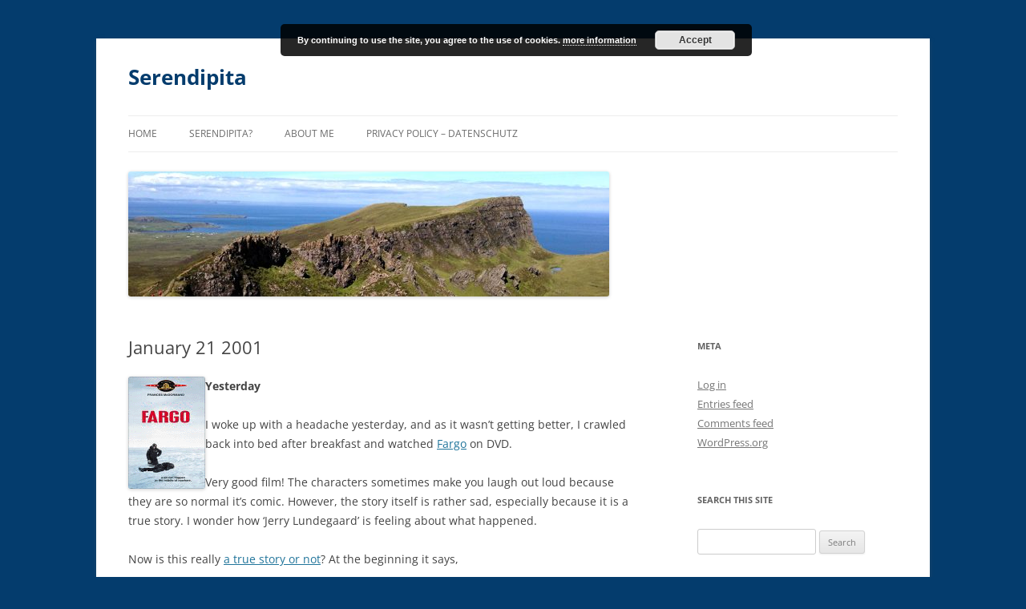

--- FILE ---
content_type: text/html; charset=UTF-8
request_url: https://serendipita.org/2001/01/21/january-21-2001/
body_size: 13059
content:
<!DOCTYPE html><html lang="en-US"><head><meta charset="UTF-8" /><meta name="viewport" content="width=device-width, initial-scale=1.0" /><title>January 21 2001 | Serendipita</title><link rel="profile" href="https://gmpg.org/xfn/11" /><link rel="pingback" href="https://serendipita.org/xmlrpc.php"><meta name='robots' content='max-image-preview:large' /><link rel="alternate" type="application/rss+xml" title="Serendipita &raquo; Feed" href="https://serendipita.org/feed/" /><link rel="alternate" type="application/rss+xml" title="Serendipita &raquo; Comments Feed" href="https://serendipita.org/comments/feed/" /><link rel="alternate" type="application/rss+xml" title="Serendipita &raquo; January 21 2001 Comments Feed" href="https://serendipita.org/2001/01/21/january-21-2001/feed/" /><link rel="alternate" title="oEmbed (JSON)" type="application/json+oembed" href="https://serendipita.org/wp-json/oembed/1.0/embed?url=https%3A%2F%2Fserendipita.org%2F2001%2F01%2F21%2Fjanuary-21-2001%2F" /><link rel="alternate" title="oEmbed (XML)" type="text/xml+oembed" href="https://serendipita.org/wp-json/oembed/1.0/embed?url=https%3A%2F%2Fserendipita.org%2F2001%2F01%2F21%2Fjanuary-21-2001%2F&#038;format=xml" /><style id='wp-img-auto-sizes-contain-inline-css' type='text/css'>img:is([sizes=auto i],[sizes^="auto," i]){contain-intrinsic-size:3000px 1500px}
/*# sourceURL=wp-img-auto-sizes-contain-inline-css */</style><style id='wp-block-library-inline-css' type='text/css'>:root{--wp-block-synced-color:#7a00df;--wp-block-synced-color--rgb:122,0,223;--wp-bound-block-color:var(--wp-block-synced-color);--wp-editor-canvas-background:#ddd;--wp-admin-theme-color:#007cba;--wp-admin-theme-color--rgb:0,124,186;--wp-admin-theme-color-darker-10:#006ba1;--wp-admin-theme-color-darker-10--rgb:0,107,160.5;--wp-admin-theme-color-darker-20:#005a87;--wp-admin-theme-color-darker-20--rgb:0,90,135;--wp-admin-border-width-focus:2px}@media (min-resolution:192dpi){:root{--wp-admin-border-width-focus:1.5px}}.wp-element-button{cursor:pointer}:root .has-very-light-gray-background-color{background-color:#eee}:root .has-very-dark-gray-background-color{background-color:#313131}:root .has-very-light-gray-color{color:#eee}:root .has-very-dark-gray-color{color:#313131}:root .has-vivid-green-cyan-to-vivid-cyan-blue-gradient-background{background:linear-gradient(135deg,#00d084,#0693e3)}:root .has-purple-crush-gradient-background{background:linear-gradient(135deg,#34e2e4,#4721fb 50%,#ab1dfe)}:root .has-hazy-dawn-gradient-background{background:linear-gradient(135deg,#faaca8,#dad0ec)}:root .has-subdued-olive-gradient-background{background:linear-gradient(135deg,#fafae1,#67a671)}:root .has-atomic-cream-gradient-background{background:linear-gradient(135deg,#fdd79a,#004a59)}:root .has-nightshade-gradient-background{background:linear-gradient(135deg,#330968,#31cdcf)}:root .has-midnight-gradient-background{background:linear-gradient(135deg,#020381,#2874fc)}:root{--wp--preset--font-size--normal:16px;--wp--preset--font-size--huge:42px}.has-regular-font-size{font-size:1em}.has-larger-font-size{font-size:2.625em}.has-normal-font-size{font-size:var(--wp--preset--font-size--normal)}.has-huge-font-size{font-size:var(--wp--preset--font-size--huge)}.has-text-align-center{text-align:center}.has-text-align-left{text-align:left}.has-text-align-right{text-align:right}.has-fit-text{white-space:nowrap!important}#end-resizable-editor-section{display:none}.aligncenter{clear:both}.items-justified-left{justify-content:flex-start}.items-justified-center{justify-content:center}.items-justified-right{justify-content:flex-end}.items-justified-space-between{justify-content:space-between}.screen-reader-text{border:0;clip-path:inset(50%);height:1px;margin:-1px;overflow:hidden;padding:0;position:absolute;width:1px;word-wrap:normal!important}.screen-reader-text:focus{background-color:#ddd;clip-path:none;color:#444;display:block;font-size:1em;height:auto;left:5px;line-height:normal;padding:15px 23px 14px;text-decoration:none;top:5px;width:auto;z-index:100000}html :where(.has-border-color){border-style:solid}html :where([style*=border-top-color]){border-top-style:solid}html :where([style*=border-right-color]){border-right-style:solid}html :where([style*=border-bottom-color]){border-bottom-style:solid}html :where([style*=border-left-color]){border-left-style:solid}html :where([style*=border-width]){border-style:solid}html :where([style*=border-top-width]){border-top-style:solid}html :where([style*=border-right-width]){border-right-style:solid}html :where([style*=border-bottom-width]){border-bottom-style:solid}html :where([style*=border-left-width]){border-left-style:solid}html :where(img[class*=wp-image-]){height:auto;max-width:100%}:where(figure){margin:0 0 1em}html :where(.is-position-sticky){--wp-admin--admin-bar--position-offset:var(--wp-admin--admin-bar--height,0px)}@media screen and (max-width:600px){html :where(.is-position-sticky){--wp-admin--admin-bar--position-offset:0px}}

/*# sourceURL=wp-block-library-inline-css */</style><style id='global-styles-inline-css' type='text/css'>:root{--wp--preset--aspect-ratio--square: 1;--wp--preset--aspect-ratio--4-3: 4/3;--wp--preset--aspect-ratio--3-4: 3/4;--wp--preset--aspect-ratio--3-2: 3/2;--wp--preset--aspect-ratio--2-3: 2/3;--wp--preset--aspect-ratio--16-9: 16/9;--wp--preset--aspect-ratio--9-16: 9/16;--wp--preset--color--black: #000000;--wp--preset--color--cyan-bluish-gray: #abb8c3;--wp--preset--color--white: #fff;--wp--preset--color--pale-pink: #f78da7;--wp--preset--color--vivid-red: #cf2e2e;--wp--preset--color--luminous-vivid-orange: #ff6900;--wp--preset--color--luminous-vivid-amber: #fcb900;--wp--preset--color--light-green-cyan: #7bdcb5;--wp--preset--color--vivid-green-cyan: #00d084;--wp--preset--color--pale-cyan-blue: #8ed1fc;--wp--preset--color--vivid-cyan-blue: #0693e3;--wp--preset--color--vivid-purple: #9b51e0;--wp--preset--color--blue: #21759b;--wp--preset--color--dark-gray: #444;--wp--preset--color--medium-gray: #9f9f9f;--wp--preset--color--light-gray: #e6e6e6;--wp--preset--gradient--vivid-cyan-blue-to-vivid-purple: linear-gradient(135deg,rgb(6,147,227) 0%,rgb(155,81,224) 100%);--wp--preset--gradient--light-green-cyan-to-vivid-green-cyan: linear-gradient(135deg,rgb(122,220,180) 0%,rgb(0,208,130) 100%);--wp--preset--gradient--luminous-vivid-amber-to-luminous-vivid-orange: linear-gradient(135deg,rgb(252,185,0) 0%,rgb(255,105,0) 100%);--wp--preset--gradient--luminous-vivid-orange-to-vivid-red: linear-gradient(135deg,rgb(255,105,0) 0%,rgb(207,46,46) 100%);--wp--preset--gradient--very-light-gray-to-cyan-bluish-gray: linear-gradient(135deg,rgb(238,238,238) 0%,rgb(169,184,195) 100%);--wp--preset--gradient--cool-to-warm-spectrum: linear-gradient(135deg,rgb(74,234,220) 0%,rgb(151,120,209) 20%,rgb(207,42,186) 40%,rgb(238,44,130) 60%,rgb(251,105,98) 80%,rgb(254,248,76) 100%);--wp--preset--gradient--blush-light-purple: linear-gradient(135deg,rgb(255,206,236) 0%,rgb(152,150,240) 100%);--wp--preset--gradient--blush-bordeaux: linear-gradient(135deg,rgb(254,205,165) 0%,rgb(254,45,45) 50%,rgb(107,0,62) 100%);--wp--preset--gradient--luminous-dusk: linear-gradient(135deg,rgb(255,203,112) 0%,rgb(199,81,192) 50%,rgb(65,88,208) 100%);--wp--preset--gradient--pale-ocean: linear-gradient(135deg,rgb(255,245,203) 0%,rgb(182,227,212) 50%,rgb(51,167,181) 100%);--wp--preset--gradient--electric-grass: linear-gradient(135deg,rgb(202,248,128) 0%,rgb(113,206,126) 100%);--wp--preset--gradient--midnight: linear-gradient(135deg,rgb(2,3,129) 0%,rgb(40,116,252) 100%);--wp--preset--font-size--small: 13px;--wp--preset--font-size--medium: 20px;--wp--preset--font-size--large: 36px;--wp--preset--font-size--x-large: 42px;--wp--preset--spacing--20: 0.44rem;--wp--preset--spacing--30: 0.67rem;--wp--preset--spacing--40: 1rem;--wp--preset--spacing--50: 1.5rem;--wp--preset--spacing--60: 2.25rem;--wp--preset--spacing--70: 3.38rem;--wp--preset--spacing--80: 5.06rem;--wp--preset--shadow--natural: 6px 6px 9px rgba(0, 0, 0, 0.2);--wp--preset--shadow--deep: 12px 12px 50px rgba(0, 0, 0, 0.4);--wp--preset--shadow--sharp: 6px 6px 0px rgba(0, 0, 0, 0.2);--wp--preset--shadow--outlined: 6px 6px 0px -3px rgb(255, 255, 255), 6px 6px rgb(0, 0, 0);--wp--preset--shadow--crisp: 6px 6px 0px rgb(0, 0, 0);}:where(.is-layout-flex){gap: 0.5em;}:where(.is-layout-grid){gap: 0.5em;}body .is-layout-flex{display: flex;}.is-layout-flex{flex-wrap: wrap;align-items: center;}.is-layout-flex > :is(*, div){margin: 0;}body .is-layout-grid{display: grid;}.is-layout-grid > :is(*, div){margin: 0;}:where(.wp-block-columns.is-layout-flex){gap: 2em;}:where(.wp-block-columns.is-layout-grid){gap: 2em;}:where(.wp-block-post-template.is-layout-flex){gap: 1.25em;}:where(.wp-block-post-template.is-layout-grid){gap: 1.25em;}.has-black-color{color: var(--wp--preset--color--black) !important;}.has-cyan-bluish-gray-color{color: var(--wp--preset--color--cyan-bluish-gray) !important;}.has-white-color{color: var(--wp--preset--color--white) !important;}.has-pale-pink-color{color: var(--wp--preset--color--pale-pink) !important;}.has-vivid-red-color{color: var(--wp--preset--color--vivid-red) !important;}.has-luminous-vivid-orange-color{color: var(--wp--preset--color--luminous-vivid-orange) !important;}.has-luminous-vivid-amber-color{color: var(--wp--preset--color--luminous-vivid-amber) !important;}.has-light-green-cyan-color{color: var(--wp--preset--color--light-green-cyan) !important;}.has-vivid-green-cyan-color{color: var(--wp--preset--color--vivid-green-cyan) !important;}.has-pale-cyan-blue-color{color: var(--wp--preset--color--pale-cyan-blue) !important;}.has-vivid-cyan-blue-color{color: var(--wp--preset--color--vivid-cyan-blue) !important;}.has-vivid-purple-color{color: var(--wp--preset--color--vivid-purple) !important;}.has-black-background-color{background-color: var(--wp--preset--color--black) !important;}.has-cyan-bluish-gray-background-color{background-color: var(--wp--preset--color--cyan-bluish-gray) !important;}.has-white-background-color{background-color: var(--wp--preset--color--white) !important;}.has-pale-pink-background-color{background-color: var(--wp--preset--color--pale-pink) !important;}.has-vivid-red-background-color{background-color: var(--wp--preset--color--vivid-red) !important;}.has-luminous-vivid-orange-background-color{background-color: var(--wp--preset--color--luminous-vivid-orange) !important;}.has-luminous-vivid-amber-background-color{background-color: var(--wp--preset--color--luminous-vivid-amber) !important;}.has-light-green-cyan-background-color{background-color: var(--wp--preset--color--light-green-cyan) !important;}.has-vivid-green-cyan-background-color{background-color: var(--wp--preset--color--vivid-green-cyan) !important;}.has-pale-cyan-blue-background-color{background-color: var(--wp--preset--color--pale-cyan-blue) !important;}.has-vivid-cyan-blue-background-color{background-color: var(--wp--preset--color--vivid-cyan-blue) !important;}.has-vivid-purple-background-color{background-color: var(--wp--preset--color--vivid-purple) !important;}.has-black-border-color{border-color: var(--wp--preset--color--black) !important;}.has-cyan-bluish-gray-border-color{border-color: var(--wp--preset--color--cyan-bluish-gray) !important;}.has-white-border-color{border-color: var(--wp--preset--color--white) !important;}.has-pale-pink-border-color{border-color: var(--wp--preset--color--pale-pink) !important;}.has-vivid-red-border-color{border-color: var(--wp--preset--color--vivid-red) !important;}.has-luminous-vivid-orange-border-color{border-color: var(--wp--preset--color--luminous-vivid-orange) !important;}.has-luminous-vivid-amber-border-color{border-color: var(--wp--preset--color--luminous-vivid-amber) !important;}.has-light-green-cyan-border-color{border-color: var(--wp--preset--color--light-green-cyan) !important;}.has-vivid-green-cyan-border-color{border-color: var(--wp--preset--color--vivid-green-cyan) !important;}.has-pale-cyan-blue-border-color{border-color: var(--wp--preset--color--pale-cyan-blue) !important;}.has-vivid-cyan-blue-border-color{border-color: var(--wp--preset--color--vivid-cyan-blue) !important;}.has-vivid-purple-border-color{border-color: var(--wp--preset--color--vivid-purple) !important;}.has-vivid-cyan-blue-to-vivid-purple-gradient-background{background: var(--wp--preset--gradient--vivid-cyan-blue-to-vivid-purple) !important;}.has-light-green-cyan-to-vivid-green-cyan-gradient-background{background: var(--wp--preset--gradient--light-green-cyan-to-vivid-green-cyan) !important;}.has-luminous-vivid-amber-to-luminous-vivid-orange-gradient-background{background: var(--wp--preset--gradient--luminous-vivid-amber-to-luminous-vivid-orange) !important;}.has-luminous-vivid-orange-to-vivid-red-gradient-background{background: var(--wp--preset--gradient--luminous-vivid-orange-to-vivid-red) !important;}.has-very-light-gray-to-cyan-bluish-gray-gradient-background{background: var(--wp--preset--gradient--very-light-gray-to-cyan-bluish-gray) !important;}.has-cool-to-warm-spectrum-gradient-background{background: var(--wp--preset--gradient--cool-to-warm-spectrum) !important;}.has-blush-light-purple-gradient-background{background: var(--wp--preset--gradient--blush-light-purple) !important;}.has-blush-bordeaux-gradient-background{background: var(--wp--preset--gradient--blush-bordeaux) !important;}.has-luminous-dusk-gradient-background{background: var(--wp--preset--gradient--luminous-dusk) !important;}.has-pale-ocean-gradient-background{background: var(--wp--preset--gradient--pale-ocean) !important;}.has-electric-grass-gradient-background{background: var(--wp--preset--gradient--electric-grass) !important;}.has-midnight-gradient-background{background: var(--wp--preset--gradient--midnight) !important;}.has-small-font-size{font-size: var(--wp--preset--font-size--small) !important;}.has-medium-font-size{font-size: var(--wp--preset--font-size--medium) !important;}.has-large-font-size{font-size: var(--wp--preset--font-size--large) !important;}.has-x-large-font-size{font-size: var(--wp--preset--font-size--x-large) !important;}
/*# sourceURL=global-styles-inline-css */</style><style id='classic-theme-styles-inline-css' type='text/css'>/*! This file is auto-generated */
.wp-block-button__link{color:#fff;background-color:#32373c;border-radius:9999px;box-shadow:none;text-decoration:none;padding:calc(.667em + 2px) calc(1.333em + 2px);font-size:1.125em}.wp-block-file__button{background:#32373c;color:#fff;text-decoration:none}
/*# sourceURL=/wp-includes/css/classic-themes.min.css */</style><link rel='stylesheet' id='twentytwelve-fonts-css' href='https://serendipita.org/wp-content/cache/autoptimize/autoptimize_single_782b8350889b5be87f182315bdb3cd9b.php?ver=20230328' type='text/css' media='all' /><link rel='stylesheet' id='twentytwelve-style-css' href='https://serendipita.org/wp-content/cache/autoptimize/autoptimize_single_efe96f93d10e431339cba00c7fc6c098.php?ver=20251202' type='text/css' media='all' /><link rel='stylesheet' id='twentytwelve-block-style-css' href='https://serendipita.org/wp-content/cache/autoptimize/autoptimize_single_9b94a2d6eabc8d730b8c284817d50555.php?ver=20251031' type='text/css' media='all' /><link rel='stylesheet' id='wpgdprc-front-css-css' href='https://serendipita.org/wp-content/cache/autoptimize/autoptimize_single_75cff761286bc648aa0ad67c61dca2b7.php?ver=1677233919' type='text/css' media='all' /><style id='wpgdprc-front-css-inline-css' type='text/css'>:root{--wp-gdpr--bar--background-color: #000000;--wp-gdpr--bar--color: #ffffff;--wp-gdpr--button--background-color: #000000;--wp-gdpr--button--background-color--darken: #000000;--wp-gdpr--button--color: #ffffff;}
/*# sourceURL=wpgdprc-front-css-inline-css */</style> <script defer type="text/javascript" src="https://serendipita.org/wp-includes/js/jquery/jquery.min.js?ver=3.7.1" id="jquery-core-js"></script> <script defer type="text/javascript" src="https://serendipita.org/wp-includes/js/jquery/jquery-migrate.min.js?ver=3.4.1" id="jquery-migrate-js"></script> <script type="text/javascript" src="https://serendipita.org/wp-content/cache/autoptimize/autoptimize_single_7175c302fcb5e0e4ff523ea3e13a022a.php?ver=20250303" id="twentytwelve-navigation-js" defer="defer" data-wp-strategy="defer"></script> <script defer id="wpgdprc-front-js-js-extra" src="[data-uri]"></script> <script defer type="text/javascript" src="https://serendipita.org/wp-content/plugins/wp-gdpr-compliance/Assets/js/front.min.js?ver=1677233919" id="wpgdprc-front-js-js"></script> <link rel="https://api.w.org/" href="https://serendipita.org/wp-json/" /><link rel="alternate" title="JSON" type="application/json" href="https://serendipita.org/wp-json/wp/v2/posts/1704" /><link rel="EditURI" type="application/rsd+xml" title="RSD" href="https://serendipita.org/xmlrpc.php?rsd" /><meta name="generator" content="WordPress 6.9" /><link rel="canonical" href="https://serendipita.org/2001/01/21/january-21-2001/" /><link rel='shortlink' href='https://serendipita.org/?p=1704' /><style type="text/css" id="twentytwelve-header-css">.site-header h1 a,
		.site-header h2 {
			color: #043c6d;
		}</style><style type="text/css" id="custom-background-css">body.custom-background { background-color: #043c6d; }</style><link rel='stylesheet' id='basecss-css' href='https://serendipita.org/wp-content/cache/autoptimize/autoptimize_single_ee50d75624117dc06c3de63b2fa5f447.php?ver=6.9' type='text/css' media='all' /></head><body class="wp-singular post-template-default single single-post postid-1704 single-format-standard custom-background wp-embed-responsive wp-theme-twentytwelve custom-font-enabled single-author"><div id="page" class="hfeed site"> <a class="screen-reader-text skip-link" href="#content">Skip to content</a><header id="masthead" class="site-header"><hgroup><h1 class="site-title"><a href="https://serendipita.org/" rel="home" >Serendipita</a></h1></hgroup><nav id="site-navigation" class="main-navigation"> <button class="menu-toggle">Menu</button><div class="menu-main-container"><ul id="menu-main" class="nav-menu"><li id="menu-item-8421" class="menu-item menu-item-type-custom menu-item-object-custom menu-item-home menu-item-8421"><a href="https://serendipita.org/">Home</a></li><li id="menu-item-8425" class="menu-item menu-item-type-post_type menu-item-object-page menu-item-8425"><a href="https://serendipita.org/aboutserendipita/">Serendipita?</a></li><li id="menu-item-8427" class="menu-item menu-item-type-post_type menu-item-object-page menu-item-8427"><a href="https://serendipita.org/aboutme/">About me</a></li><li id="menu-item-8422" class="menu-item menu-item-type-post_type menu-item-object-page menu-item-privacy-policy menu-item-8422"><a rel="privacy-policy" href="https://serendipita.org/privacy-policy/">Privacy Policy &#8211; Datenschutz</a></li></ul></div></nav> <a href="https://serendipita.org/"  rel="home"><img src="https://serendipita.org/wp-content/uploads/2017/07/cropped-wanderung-quiraing3.jpg" width="600" height="156" alt="Serendipita" class="header-image" srcset="https://serendipita.org/wp-content/uploads/2017/07/cropped-wanderung-quiraing3.jpg 600w, https://serendipita.org/wp-content/uploads/2017/07/cropped-wanderung-quiraing3-300x78.jpg 300w" sizes="(max-width: 600px) 100vw, 600px" decoding="async" fetchpriority="high" /></a></header><div id="main" class="wrapper"><div id="primary" class="site-content"><div id="content" role="main"><article id="post-1704" class="post-1704 post type-post status-publish format-standard hentry category-archive"><header class="entry-header"><h1 class="entry-title">January 21 2001</h1></header><div class="entry-content"><p><a href="http://us.imdb.com/Title?0116282"><img decoding="async" src="/static/fargo.gif" height="140" width="96" align="left" alt="fargo: " border="0"></a><b>Yesterday</b><br /> <br />I woke up with a headache yesterday, and as it wasn&#8217;t getting better, I crawled back into bed after breakfast and watched <a href="http://us.imdb.com/Title?0116282">Fargo</a> on DVD.<br /> <br />Very good film! The characters sometimes make you laugh out loud because they are so normal it&#8217;s comic. However, the story itself is rather sad, especially because it is a true story. I wonder how &#8216;Jerry Lundegaard&#8217; is feeling about what happened.</p><p>Now is this really <a href="http://us.imdb.com/CrazyCredits?0116282">a true story or not</a>? At the beginning it says,</p><blockquote><p> &#8220;This is a true story. The events in this film are based on a crime that has been committed in Minnesota in 1987.<br /> <br />To respect the living, the names of the survivors have been changed.<br /> <br />To respect the dead, the rest of the story has been told exactly as it happened.&#8221;<br /> <br />[My translation from German]</p></blockquote><p>but there&#8217;s a disclaimer in the credits,</p><blockquote><p> &#8220;The persons and events portrayed in this production are fictious. No similarity to actual persons, living or dead, is intended or should be inferred.&#8221;</p></blockquote><p>Can anyone help me out?</p><p><font color="crimson"><b>Update:</b></font> <a href="http://shanson.editthispage.com/">Scott</a> posted a <a href="http://serendipita.org/discuss/msgReader$1708?mode=day">reply</a> in my discussion group. He has relatives who live near Brainerd and points me to <a href="http://www.brainerddispatch.com/fargo/">brainerddispatch.com/fargo/</a>.<br /> <br />So I guess it&#8217;s mostly fiction&#8230;</p><p><b>Sunset</b><br /> <br /><a href="http://booknotes.weblogs.com/">Craig</a> has a wonderful <a href="http://booknotes.weblogs.com/2001/01/21">sunset photo today</a>!<br /> <br />As to your question about the election: I doubt anyone will ever know if Bush truly won.</p><p><b>Potatoes</b><br /> <br />Later in the afternoon [yesterday] I felt much better, so I did some experimental cooking for dinner. Inspired by <a href="http://viewfromtheheart.editthispage.com/">Al</a>&#8216;s <a href="http://viewfromtheheart.editthispage.com/stories/storyReader$484">Potato Gratin</a> recipe, I made a potato casserole. I put lots of carrots and celery in it and tossed some smoked sausages in as well. Then I mixed some eggs with sour cream, poured it over the whole thing and put some grated cheese on top. I think it turned out pretty well, and we have enough leftovers for dinner tonight.</p><p>We still have several pounds of potatoes left, so I&#8217;m thinking about trying <a href="http://www.vaneats.com/recipes/starters/fresh.corn.chowder">Fresh Corn Chowder</a> or <a href="http://www.vaneats.com/recipes/sides/smoked.salmon.potato.patties">Smoked Salmon Potato Patties</a> next. Lots of great <a href="http://www.vaneats.com/recipes">recipes</a> to be found at <a href="http://www.vaneats.com/">VanEats</a>!</p></div><footer class="entry-meta"> This entry was posted in <a href="https://serendipita.org/category/archive/" rel="category tag">Archive</a> on <a href="https://serendipita.org/2001/01/21/january-21-2001/" title="17:12" rel="bookmark"><time class="entry-date" datetime="2001-01-21T17:12:16+01:00">January 21, 2001</time></a><span class="by-author"> by <span class="author vcard"><a class="url fn n" href="https://serendipita.org/author/andrea/" title="View all posts by Andrea" rel="author">Andrea</a></span></span>.</footer></article><nav class="nav-single"><h3 class="assistive-text">Post navigation</h3> <span class="nav-previous"><a href="https://serendipita.org/2001/01/20/january-20-2001/" rel="prev"><span class="meta-nav">&larr;</span> January 20 2001</a></span> <span class="nav-next"><a href="https://serendipita.org/2001/01/23/january-23-2001/" rel="next">January 23 2001 <span class="meta-nav">&rarr;</span></a></span></nav><div id="comments" class="comments-area"><h2 class="comments-title"> 5 thoughts on &ldquo;<span>January 21 2001</span>&rdquo;</h2><ol class="commentlist"><li class="comment even thread-even depth-1" id="li-comment-700"><article id="comment-700" class="comment"><header class="comment-meta comment-author vcard"> <img alt='' src='https://secure.gravatar.com/avatar/186b49a19ba775d2e0c0c0d2b7f3659ae8a522420f2754e2673f258127b35bb7?s=44&#038;d=blank&#038;r=g' srcset='https://secure.gravatar.com/avatar/186b49a19ba775d2e0c0c0d2b7f3659ae8a522420f2754e2673f258127b35bb7?s=88&#038;d=blank&#038;r=g 2x' class='avatar avatar-44 photo' height='44' width='44' decoding='async'/><cite><b class="fn">Jeff Cheney</b> </cite><a href="https://serendipita.org/2001/01/21/january-21-2001/#comment-700"><time datetime="2001-01-21T19:27:09+01:00">January 21, 2001 at 19:27</time></a></header><section class="comment-content comment"><p><a name="manilaID_0001706"></a>I love the Coen brothers!</p><p>My favorites are <i><a HREF="http://us.imdb.com/Title?0093822">Raising Arizona</a></i> and <i><a HREF="http://us.imdb.com/Title?0118715">The Big Lebowski</a></i>.</p><p>Raising Arizona was released while I was matriculating. Fortunately it was playing at a theater about a block from my apartment. I caught the matinee every afternoon for a week. Often I was the only person in the theater, laughing my ass off and rolling in the aisle.</p><p>Unfortunately I missed <i>The Big Lebowski</i> in the theater, but I now have the DVD so that I can enjoy it over and over&#8230;</p><p>Now I have to run out and see <i><a HREF="http://us.imdb.com/Title?0190590">Oh Brother, where art thou?</a></i>!</p><p><a HREF="http://ican.editthispage.com/"><img src="/static/zeldman/damned2.gif"/></a></p></section><div class="reply"></div></article></li><li class="comment odd alt thread-odd thread-alt depth-1" id="li-comment-701"><article id="comment-701" class="comment"><header class="comment-meta comment-author vcard"> <img alt='' src='https://secure.gravatar.com/avatar/a49231b482ee12acaa9a51a4287d5860f2cbcb3c3950f79c9c92264fd4fc0402?s=44&#038;d=blank&#038;r=g' srcset='https://secure.gravatar.com/avatar/a49231b482ee12acaa9a51a4287d5860f2cbcb3c3950f79c9c92264fd4fc0402?s=88&#038;d=blank&#038;r=g 2x' class='avatar avatar-44 photo' height='44' width='44' loading='lazy' decoding='async'/><cite><b class="fn">Andrea Frick</b> </cite><a href="https://serendipita.org/2001/01/21/january-21-2001/#comment-701"><time datetime="2001-01-21T20:31:16+01:00">January 21, 2001 at 20:31</time></a></header><section class="comment-content comment"><p><a name="manilaID_0001707"></a>Hey, I&#8217;ve never heard about <i>Raising Arizona</i>, but I&#8217;ve seen both <i>The Big Lebowski</i> and <i>Oh Brother, where Art Thou</i> in the cinema.</p><p><i>Raising Arizona was released while I was matriculating. Fortunately it was playing at a theater about a block from my apartment. I caught the matinee every afternoon for a week. Often I was the only person in the theater, laughing my ass off and rolling in the aisle.</i></p><p>The only person in the theater? Incredible. There are always few people when André and I watch movies in the original version (all films are dubbed in German, and they are rarely shown in English here), but we have never been the only ones.</p><p>Seems like André and I have to watch <i>Raising Arizona</i> one as well.</p><p>I just checked the other films by the Coens and discovered they have done <a href="http://us.imdb.com/Title?0110074">Hudsucker</a>. I think I saw that one as well, but that was years ago&#8230;</p></section><div class="reply"></div></article></li><li class="comment even thread-even depth-1" id="li-comment-702"><article id="comment-702" class="comment"><header class="comment-meta comment-author vcard"> <img alt='' src='https://secure.gravatar.com/avatar/4f4cf59c4078d677488733219423df687c46b0f1982d36e8aa4e3f5e82575e10?s=44&#038;d=blank&#038;r=g' srcset='https://secure.gravatar.com/avatar/4f4cf59c4078d677488733219423df687c46b0f1982d36e8aa4e3f5e82575e10?s=88&#038;d=blank&#038;r=g 2x' class='avatar avatar-44 photo' height='44' width='44' loading='lazy' decoding='async'/><cite><b class="fn">Scott Hanson</b> </cite><a href="https://serendipita.org/2001/01/21/january-21-2001/#comment-702"><time datetime="2001-01-21T20:46:23+01:00">January 21, 2001 at 20:46</time></a></header><section class="comment-content comment"><p><a name="manilaID_0001708"></a>The Coen brothers are my closest brush to Hollywood fame. Their father was chair of the Economics Dept at the University of Minnesota, and was the advisor for my BS degree. The Coens&#8217; first film &#8220;Blood Simple&#8221; was in fact financed by various professors in the Econ department.</p><p>I also have an uncle and a cousin who live near Brainerd. See <a href="http://www.brainerddispatch.com/fargo/">http://www.brainerddispatch.com/fargo/</a> to see what the newspaper there thought of the movie.</p><p>We saw Fargo on video a couple years ago. We both agree that it&#8217;s depiction of Minnesota in the mid &#8217;80s is pretty accurate. It seems to me that there was a real kidnapping/murder case, but I&#8217;m sure that 90% of the movie is fiction.</p></section><div class="reply"></div></article></li><li class="comment odd alt thread-odd thread-alt depth-1" id="li-comment-703"><article id="comment-703" class="comment"><header class="comment-meta comment-author vcard"> <img alt='' src='https://secure.gravatar.com/avatar/5c53947478235541d92609ca4ef837cac92e6f76344ab34bf60a7c8492782d9f?s=44&#038;d=blank&#038;r=g' srcset='https://secure.gravatar.com/avatar/5c53947478235541d92609ca4ef837cac92e6f76344ab34bf60a7c8492782d9f?s=88&#038;d=blank&#038;r=g 2x' class='avatar avatar-44 photo' height='44' width='44' loading='lazy' decoding='async'/><cite><b class="fn">Roland Tanglao</b> </cite><a href="https://serendipita.org/2001/01/21/january-21-2001/#comment-703"><time datetime="2001-01-23T08:23:35+01:00">January 23, 2001 at 8:23</time></a></header><section class="comment-content comment"><p><a name="manilaID_0001709"></a>Hallo Andrea!</p><p>Thanks for the <a href="http://www.VanEats.com">VanEats</a> plug!</p><p>I read your site almost every day and really enjoy the German bits!  The style and the length of the German pieces are perfect for my level of German!</p><p>Vielen Dank!<br /> &#8230;Roland</p></section><div class="reply"></div></article></li><li class="comment even thread-even depth-1" id="li-comment-704"><article id="comment-704" class="comment"><header class="comment-meta comment-author vcard"> <img alt='' src='https://secure.gravatar.com/avatar/a49231b482ee12acaa9a51a4287d5860f2cbcb3c3950f79c9c92264fd4fc0402?s=44&#038;d=blank&#038;r=g' srcset='https://secure.gravatar.com/avatar/a49231b482ee12acaa9a51a4287d5860f2cbcb3c3950f79c9c92264fd4fc0402?s=88&#038;d=blank&#038;r=g 2x' class='avatar avatar-44 photo' height='44' width='44' loading='lazy' decoding='async'/><cite><b class="fn">Andrea Frick</b> </cite><a href="https://serendipita.org/2001/01/21/january-21-2001/#comment-704"><time datetime="2001-01-23T11:36:18+01:00">January 23, 2001 at 11:36</time></a></header><section class="comment-content comment"><p><a name="manilaID_0001710"></a>You&#8217;re welcome! I very much enjoy reading <a href="http://www.vaneats.com/">VanEats</a> as well, and I often browse the <a href="http://www.vaneats.com/recipes/">recipes</a> for inspiration. I especially like the <a href="http://www.vaneats.com/recipes/baking/">baking</a> section. Ah, if only I had more time for cooking and baking &#8211; I&#8217;d surely work my way through all of your recipes!</p></section><div class="reply"></div></article></li></ol><p class="nocomments">Comments are closed.</p></div></div></div><div id="secondary" class="widget-area" role="complementary"><aside id="meta-4" class="widget widget_meta"><h3 class="widget-title">Meta</h3><ul><li><a href="https://serendipita.org/wp-login.php">Log in</a></li><li><a href="https://serendipita.org/feed/">Entries feed</a></li><li><a href="https://serendipita.org/comments/feed/">Comments feed</a></li><li><a href="https://wordpress.org/">WordPress.org</a></li></ul></aside><aside id="search-4" class="widget widget_search"><h3 class="widget-title">Search this site</h3><form role="search" method="get" id="searchform" class="searchform" action="https://serendipita.org/"><div> <label class="screen-reader-text" for="s">Search for:</label> <input type="text" value="" name="s" id="s" /> <input type="submit" id="searchsubmit" value="Search" /></div></form></aside><aside id="calendar-4" class="widget widget_calendar"><h3 class="widget-title">Calendar</h3><div id="calendar_wrap" class="calendar_wrap"><table id="wp-calendar" class="wp-calendar-table"><caption>January 2001</caption><thead><tr><th scope="col" aria-label="Monday">M</th><th scope="col" aria-label="Tuesday">T</th><th scope="col" aria-label="Wednesday">W</th><th scope="col" aria-label="Thursday">T</th><th scope="col" aria-label="Friday">F</th><th scope="col" aria-label="Saturday">S</th><th scope="col" aria-label="Sunday">S</th></tr></thead><tbody><tr><td>1</td><td>2</td><td><a href="https://serendipita.org/2001/01/03/" aria-label="Posts published on January 3, 2001">3</a></td><td><a href="https://serendipita.org/2001/01/04/" aria-label="Posts published on January 4, 2001">4</a></td><td><a href="https://serendipita.org/2001/01/05/" aria-label="Posts published on January 5, 2001">5</a></td><td><a href="https://serendipita.org/2001/01/06/" aria-label="Posts published on January 6, 2001">6</a></td><td>7</td></tr><tr><td><a href="https://serendipita.org/2001/01/08/" aria-label="Posts published on January 8, 2001">8</a></td><td><a href="https://serendipita.org/2001/01/09/" aria-label="Posts published on January 9, 2001">9</a></td><td><a href="https://serendipita.org/2001/01/10/" aria-label="Posts published on January 10, 2001">10</a></td><td><a href="https://serendipita.org/2001/01/11/" aria-label="Posts published on January 11, 2001">11</a></td><td><a href="https://serendipita.org/2001/01/12/" aria-label="Posts published on January 12, 2001">12</a></td><td><a href="https://serendipita.org/2001/01/13/" aria-label="Posts published on January 13, 2001">13</a></td><td><a href="https://serendipita.org/2001/01/14/" aria-label="Posts published on January 14, 2001">14</a></td></tr><tr><td><a href="https://serendipita.org/2001/01/15/" aria-label="Posts published on January 15, 2001">15</a></td><td><a href="https://serendipita.org/2001/01/16/" aria-label="Posts published on January 16, 2001">16</a></td><td><a href="https://serendipita.org/2001/01/17/" aria-label="Posts published on January 17, 2001">17</a></td><td><a href="https://serendipita.org/2001/01/18/" aria-label="Posts published on January 18, 2001">18</a></td><td><a href="https://serendipita.org/2001/01/19/" aria-label="Posts published on January 19, 2001">19</a></td><td><a href="https://serendipita.org/2001/01/20/" aria-label="Posts published on January 20, 2001">20</a></td><td><a href="https://serendipita.org/2001/01/21/" aria-label="Posts published on January 21, 2001">21</a></td></tr><tr><td>22</td><td><a href="https://serendipita.org/2001/01/23/" aria-label="Posts published on January 23, 2001">23</a></td><td><a href="https://serendipita.org/2001/01/24/" aria-label="Posts published on January 24, 2001">24</a></td><td><a href="https://serendipita.org/2001/01/25/" aria-label="Posts published on January 25, 2001">25</a></td><td><a href="https://serendipita.org/2001/01/26/" aria-label="Posts published on January 26, 2001">26</a></td><td><a href="https://serendipita.org/2001/01/27/" aria-label="Posts published on January 27, 2001">27</a></td><td>28</td></tr><tr><td>29</td><td><a href="https://serendipita.org/2001/01/30/" aria-label="Posts published on January 30, 2001">30</a></td><td><a href="https://serendipita.org/2001/01/31/" aria-label="Posts published on January 31, 2001">31</a></td><td class="pad" colspan="4">&nbsp;</td></tr></tbody></table><nav aria-label="Previous and next months" class="wp-calendar-nav"> <span class="wp-calendar-nav-prev"><a href="https://serendipita.org/2000/12/">&laquo; Dec</a></span> <span class="pad">&nbsp;</span> <span class="wp-calendar-nav-next"><a href="https://serendipita.org/2001/02/">Feb &raquo;</a></span></nav></div></aside><aside id="archives-4" class="widget widget_archive"><h3 class="widget-title">Archives</h3> <label class="screen-reader-text" for="archives-dropdown-4">Archives</label> <select id="archives-dropdown-4" name="archive-dropdown"><option value="">Select Month</option><option value='https://serendipita.org/2026/01/'> January 2026 &nbsp;(1)</option><option value='https://serendipita.org/2025/10/'> October 2025 &nbsp;(1)</option><option value='https://serendipita.org/2025/09/'> September 2025 &nbsp;(2)</option><option value='https://serendipita.org/2025/01/'> January 2025 &nbsp;(2)</option><option value='https://serendipita.org/2024/12/'> December 2024 &nbsp;(3)</option><option value='https://serendipita.org/2024/11/'> November 2024 &nbsp;(1)</option><option value='https://serendipita.org/2024/10/'> October 2024 &nbsp;(1)</option><option value='https://serendipita.org/2024/09/'> September 2024 &nbsp;(2)</option><option value='https://serendipita.org/2024/08/'> August 2024 &nbsp;(3)</option><option value='https://serendipita.org/2024/06/'> June 2024 &nbsp;(1)</option><option value='https://serendipita.org/2024/04/'> April 2024 &nbsp;(2)</option><option value='https://serendipita.org/2024/02/'> February 2024 &nbsp;(2)</option><option value='https://serendipita.org/2023/11/'> November 2023 &nbsp;(2)</option><option value='https://serendipita.org/2023/09/'> September 2023 &nbsp;(1)</option><option value='https://serendipita.org/2023/08/'> August 2023 &nbsp;(2)</option><option value='https://serendipita.org/2023/07/'> July 2023 &nbsp;(1)</option><option value='https://serendipita.org/2023/05/'> May 2023 &nbsp;(3)</option><option value='https://serendipita.org/2023/04/'> April 2023 &nbsp;(1)</option><option value='https://serendipita.org/2023/02/'> February 2023 &nbsp;(1)</option><option value='https://serendipita.org/2023/01/'> January 2023 &nbsp;(1)</option><option value='https://serendipita.org/2022/11/'> November 2022 &nbsp;(1)</option><option value='https://serendipita.org/2022/10/'> October 2022 &nbsp;(2)</option><option value='https://serendipita.org/2022/09/'> September 2022 &nbsp;(1)</option><option value='https://serendipita.org/2022/06/'> June 2022 &nbsp;(1)</option><option value='https://serendipita.org/2022/05/'> May 2022 &nbsp;(3)</option><option value='https://serendipita.org/2022/04/'> April 2022 &nbsp;(4)</option><option value='https://serendipita.org/2022/03/'> March 2022 &nbsp;(2)</option><option value='https://serendipita.org/2022/02/'> February 2022 &nbsp;(2)</option><option value='https://serendipita.org/2022/01/'> January 2022 &nbsp;(3)</option><option value='https://serendipita.org/2021/12/'> December 2021 &nbsp;(3)</option><option value='https://serendipita.org/2021/11/'> November 2021 &nbsp;(5)</option><option value='https://serendipita.org/2021/10/'> October 2021 &nbsp;(5)</option><option value='https://serendipita.org/2021/09/'> September 2021 &nbsp;(2)</option><option value='https://serendipita.org/2021/08/'> August 2021 &nbsp;(3)</option><option value='https://serendipita.org/2021/07/'> July 2021 &nbsp;(1)</option><option value='https://serendipita.org/2021/06/'> June 2021 &nbsp;(1)</option><option value='https://serendipita.org/2021/05/'> May 2021 &nbsp;(5)</option><option value='https://serendipita.org/2021/04/'> April 2021 &nbsp;(9)</option><option value='https://serendipita.org/2021/03/'> March 2021 &nbsp;(11)</option><option value='https://serendipita.org/2021/02/'> February 2021 &nbsp;(10)</option><option value='https://serendipita.org/2021/01/'> January 2021 &nbsp;(3)</option><option value='https://serendipita.org/2020/12/'> December 2020 &nbsp;(9)</option><option value='https://serendipita.org/2020/11/'> November 2020 &nbsp;(8)</option><option value='https://serendipita.org/2020/10/'> October 2020 &nbsp;(6)</option><option value='https://serendipita.org/2020/09/'> September 2020 &nbsp;(8)</option><option value='https://serendipita.org/2020/08/'> August 2020 &nbsp;(1)</option><option value='https://serendipita.org/2020/07/'> July 2020 &nbsp;(6)</option><option value='https://serendipita.org/2020/06/'> June 2020 &nbsp;(6)</option><option value='https://serendipita.org/2020/05/'> May 2020 &nbsp;(5)</option><option value='https://serendipita.org/2020/04/'> April 2020 &nbsp;(6)</option><option value='https://serendipita.org/2020/03/'> March 2020 &nbsp;(17)</option><option value='https://serendipita.org/2020/02/'> February 2020 &nbsp;(9)</option><option value='https://serendipita.org/2020/01/'> January 2020 &nbsp;(10)</option><option value='https://serendipita.org/2019/12/'> December 2019 &nbsp;(20)</option><option value='https://serendipita.org/2019/11/'> November 2019 &nbsp;(18)</option><option value='https://serendipita.org/2019/10/'> October 2019 &nbsp;(13)</option><option value='https://serendipita.org/2019/09/'> September 2019 &nbsp;(19)</option><option value='https://serendipita.org/2019/08/'> August 2019 &nbsp;(7)</option><option value='https://serendipita.org/2019/07/'> July 2019 &nbsp;(12)</option><option value='https://serendipita.org/2019/06/'> June 2019 &nbsp;(12)</option><option value='https://serendipita.org/2019/05/'> May 2019 &nbsp;(13)</option><option value='https://serendipita.org/2019/04/'> April 2019 &nbsp;(12)</option><option value='https://serendipita.org/2019/03/'> March 2019 &nbsp;(20)</option><option value='https://serendipita.org/2019/02/'> February 2019 &nbsp;(17)</option><option value='https://serendipita.org/2019/01/'> January 2019 &nbsp;(22)</option><option value='https://serendipita.org/2018/12/'> December 2018 &nbsp;(19)</option><option value='https://serendipita.org/2018/11/'> November 2018 &nbsp;(14)</option><option value='https://serendipita.org/2018/10/'> October 2018 &nbsp;(17)</option><option value='https://serendipita.org/2018/09/'> September 2018 &nbsp;(20)</option><option value='https://serendipita.org/2018/08/'> August 2018 &nbsp;(15)</option><option value='https://serendipita.org/2018/07/'> July 2018 &nbsp;(11)</option><option value='https://serendipita.org/2018/06/'> June 2018 &nbsp;(10)</option><option value='https://serendipita.org/2018/05/'> May 2018 &nbsp;(25)</option><option value='https://serendipita.org/2018/04/'> April 2018 &nbsp;(20)</option><option value='https://serendipita.org/2018/03/'> March 2018 &nbsp;(24)</option><option value='https://serendipita.org/2018/02/'> February 2018 &nbsp;(24)</option><option value='https://serendipita.org/2018/01/'> January 2018 &nbsp;(23)</option><option value='https://serendipita.org/2017/12/'> December 2017 &nbsp;(17)</option><option value='https://serendipita.org/2017/11/'> November 2017 &nbsp;(24)</option><option value='https://serendipita.org/2017/10/'> October 2017 &nbsp;(26)</option><option value='https://serendipita.org/2017/09/'> September 2017 &nbsp;(25)</option><option value='https://serendipita.org/2017/08/'> August 2017 &nbsp;(18)</option><option value='https://serendipita.org/2017/07/'> July 2017 &nbsp;(3)</option><option value='https://serendipita.org/2017/06/'> June 2017 &nbsp;(15)</option><option value='https://serendipita.org/2017/05/'> May 2017 &nbsp;(21)</option><option value='https://serendipita.org/2017/04/'> April 2017 &nbsp;(21)</option><option value='https://serendipita.org/2017/03/'> March 2017 &nbsp;(18)</option><option value='https://serendipita.org/2017/02/'> February 2017 &nbsp;(21)</option><option value='https://serendipita.org/2017/01/'> January 2017 &nbsp;(22)</option><option value='https://serendipita.org/2016/12/'> December 2016 &nbsp;(25)</option><option value='https://serendipita.org/2016/11/'> November 2016 &nbsp;(21)</option><option value='https://serendipita.org/2016/10/'> October 2016 &nbsp;(22)</option><option value='https://serendipita.org/2016/09/'> September 2016 &nbsp;(21)</option><option value='https://serendipita.org/2016/08/'> August 2016 &nbsp;(24)</option><option value='https://serendipita.org/2016/07/'> July 2016 &nbsp;(23)</option><option value='https://serendipita.org/2016/06/'> June 2016 &nbsp;(28)</option><option value='https://serendipita.org/2016/05/'> May 2016 &nbsp;(29)</option><option value='https://serendipita.org/2016/04/'> April 2016 &nbsp;(25)</option><option value='https://serendipita.org/2016/03/'> March 2016 &nbsp;(23)</option><option value='https://serendipita.org/2016/02/'> February 2016 &nbsp;(27)</option><option value='https://serendipita.org/2016/01/'> January 2016 &nbsp;(30)</option><option value='https://serendipita.org/2015/12/'> December 2015 &nbsp;(25)</option><option value='https://serendipita.org/2015/11/'> November 2015 &nbsp;(30)</option><option value='https://serendipita.org/2015/10/'> October 2015 &nbsp;(1)</option><option value='https://serendipita.org/2015/07/'> July 2015 &nbsp;(1)</option><option value='https://serendipita.org/2015/06/'> June 2015 &nbsp;(1)</option><option value='https://serendipita.org/2015/04/'> April 2015 &nbsp;(1)</option><option value='https://serendipita.org/2015/03/'> March 2015 &nbsp;(1)</option><option value='https://serendipita.org/2015/02/'> February 2015 &nbsp;(2)</option><option value='https://serendipita.org/2015/01/'> January 2015 &nbsp;(3)</option><option value='https://serendipita.org/2014/12/'> December 2014 &nbsp;(1)</option><option value='https://serendipita.org/2014/11/'> November 2014 &nbsp;(2)</option><option value='https://serendipita.org/2014/10/'> October 2014 &nbsp;(3)</option><option value='https://serendipita.org/2014/09/'> September 2014 &nbsp;(3)</option><option value='https://serendipita.org/2014/08/'> August 2014 &nbsp;(2)</option><option value='https://serendipita.org/2014/07/'> July 2014 &nbsp;(2)</option><option value='https://serendipita.org/2014/06/'> June 2014 &nbsp;(2)</option><option value='https://serendipita.org/2014/05/'> May 2014 &nbsp;(2)</option><option value='https://serendipita.org/2014/04/'> April 2014 &nbsp;(5)</option><option value='https://serendipita.org/2014/03/'> March 2014 &nbsp;(3)</option><option value='https://serendipita.org/2014/02/'> February 2014 &nbsp;(3)</option><option value='https://serendipita.org/2014/01/'> January 2014 &nbsp;(4)</option><option value='https://serendipita.org/2013/12/'> December 2013 &nbsp;(1)</option><option value='https://serendipita.org/2013/11/'> November 2013 &nbsp;(1)</option><option value='https://serendipita.org/2013/10/'> October 2013 &nbsp;(3)</option><option value='https://serendipita.org/2013/09/'> September 2013 &nbsp;(1)</option><option value='https://serendipita.org/2013/08/'> August 2013 &nbsp;(3)</option><option value='https://serendipita.org/2013/06/'> June 2013 &nbsp;(1)</option><option value='https://serendipita.org/2013/05/'> May 2013 &nbsp;(2)</option><option value='https://serendipita.org/2013/03/'> March 2013 &nbsp;(1)</option><option value='https://serendipita.org/2013/02/'> February 2013 &nbsp;(3)</option><option value='https://serendipita.org/2013/01/'> January 2013 &nbsp;(3)</option><option value='https://serendipita.org/2012/12/'> December 2012 &nbsp;(2)</option><option value='https://serendipita.org/2012/11/'> November 2012 &nbsp;(2)</option><option value='https://serendipita.org/2012/09/'> September 2012 &nbsp;(5)</option><option value='https://serendipita.org/2012/08/'> August 2012 &nbsp;(4)</option><option value='https://serendipita.org/2012/06/'> June 2012 &nbsp;(3)</option><option value='https://serendipita.org/2012/05/'> May 2012 &nbsp;(9)</option><option value='https://serendipita.org/2012/04/'> April 2012 &nbsp;(1)</option><option value='https://serendipita.org/2012/03/'> March 2012 &nbsp;(1)</option><option value='https://serendipita.org/2012/01/'> January 2012 &nbsp;(3)</option><option value='https://serendipita.org/2011/11/'> November 2011 &nbsp;(4)</option><option value='https://serendipita.org/2011/10/'> October 2011 &nbsp;(4)</option><option value='https://serendipita.org/2011/09/'> September 2011 &nbsp;(7)</option><option value='https://serendipita.org/2011/08/'> August 2011 &nbsp;(4)</option><option value='https://serendipita.org/2011/06/'> June 2011 &nbsp;(1)</option><option value='https://serendipita.org/2011/05/'> May 2011 &nbsp;(1)</option><option value='https://serendipita.org/2011/04/'> April 2011 &nbsp;(1)</option><option value='https://serendipita.org/2011/03/'> March 2011 &nbsp;(1)</option><option value='https://serendipita.org/2011/02/'> February 2011 &nbsp;(5)</option><option value='https://serendipita.org/2011/01/'> January 2011 &nbsp;(2)</option><option value='https://serendipita.org/2010/12/'> December 2010 &nbsp;(5)</option><option value='https://serendipita.org/2010/11/'> November 2010 &nbsp;(6)</option><option value='https://serendipita.org/2010/10/'> October 2010 &nbsp;(13)</option><option value='https://serendipita.org/2010/09/'> September 2010 &nbsp;(2)</option><option value='https://serendipita.org/2010/08/'> August 2010 &nbsp;(1)</option><option value='https://serendipita.org/2010/07/'> July 2010 &nbsp;(5)</option><option value='https://serendipita.org/2010/05/'> May 2010 &nbsp;(4)</option><option value='https://serendipita.org/2010/04/'> April 2010 &nbsp;(5)</option><option value='https://serendipita.org/2010/02/'> February 2010 &nbsp;(1)</option><option value='https://serendipita.org/2010/01/'> January 2010 &nbsp;(3)</option><option value='https://serendipita.org/2009/12/'> December 2009 &nbsp;(3)</option><option value='https://serendipita.org/2009/11/'> November 2009 &nbsp;(4)</option><option value='https://serendipita.org/2009/10/'> October 2009 &nbsp;(5)</option><option value='https://serendipita.org/2009/09/'> September 2009 &nbsp;(5)</option><option value='https://serendipita.org/2009/08/'> August 2009 &nbsp;(3)</option><option value='https://serendipita.org/2009/07/'> July 2009 &nbsp;(3)</option><option value='https://serendipita.org/2009/06/'> June 2009 &nbsp;(2)</option><option value='https://serendipita.org/2009/05/'> May 2009 &nbsp;(1)</option><option value='https://serendipita.org/2009/04/'> April 2009 &nbsp;(2)</option><option value='https://serendipita.org/2009/03/'> March 2009 &nbsp;(3)</option><option value='https://serendipita.org/2009/01/'> January 2009 &nbsp;(5)</option><option value='https://serendipita.org/2008/12/'> December 2008 &nbsp;(2)</option><option value='https://serendipita.org/2008/11/'> November 2008 &nbsp;(5)</option><option value='https://serendipita.org/2008/10/'> October 2008 &nbsp;(7)</option><option value='https://serendipita.org/2008/09/'> September 2008 &nbsp;(2)</option><option value='https://serendipita.org/2008/08/'> August 2008 &nbsp;(6)</option><option value='https://serendipita.org/2008/07/'> July 2008 &nbsp;(2)</option><option value='https://serendipita.org/2008/06/'> June 2008 &nbsp;(1)</option><option value='https://serendipita.org/2008/05/'> May 2008 &nbsp;(2)</option><option value='https://serendipita.org/2008/04/'> April 2008 &nbsp;(6)</option><option value='https://serendipita.org/2008/03/'> March 2008 &nbsp;(3)</option><option value='https://serendipita.org/2008/02/'> February 2008 &nbsp;(3)</option><option value='https://serendipita.org/2008/01/'> January 2008 &nbsp;(4)</option><option value='https://serendipita.org/2007/12/'> December 2007 &nbsp;(3)</option><option value='https://serendipita.org/2007/11/'> November 2007 &nbsp;(4)</option><option value='https://serendipita.org/2007/10/'> October 2007 &nbsp;(1)</option><option value='https://serendipita.org/2007/09/'> September 2007 &nbsp;(2)</option><option value='https://serendipita.org/2007/08/'> August 2007 &nbsp;(4)</option><option value='https://serendipita.org/2007/07/'> July 2007 &nbsp;(3)</option><option value='https://serendipita.org/2007/06/'> June 2007 &nbsp;(4)</option><option value='https://serendipita.org/2007/05/'> May 2007 &nbsp;(4)</option><option value='https://serendipita.org/2007/04/'> April 2007 &nbsp;(3)</option><option value='https://serendipita.org/2007/03/'> March 2007 &nbsp;(1)</option><option value='https://serendipita.org/2007/02/'> February 2007 &nbsp;(8)</option><option value='https://serendipita.org/2007/01/'> January 2007 &nbsp;(8)</option><option value='https://serendipita.org/2006/12/'> December 2006 &nbsp;(2)</option><option value='https://serendipita.org/2006/11/'> November 2006 &nbsp;(6)</option><option value='https://serendipita.org/2006/10/'> October 2006 &nbsp;(5)</option><option value='https://serendipita.org/2006/09/'> September 2006 &nbsp;(6)</option><option value='https://serendipita.org/2006/08/'> August 2006 &nbsp;(4)</option><option value='https://serendipita.org/2006/07/'> July 2006 &nbsp;(6)</option><option value='https://serendipita.org/2006/06/'> June 2006 &nbsp;(7)</option><option value='https://serendipita.org/2006/05/'> May 2006 &nbsp;(10)</option><option value='https://serendipita.org/2006/04/'> April 2006 &nbsp;(7)</option><option value='https://serendipita.org/2006/03/'> March 2006 &nbsp;(14)</option><option value='https://serendipita.org/2006/02/'> February 2006 &nbsp;(4)</option><option value='https://serendipita.org/2006/01/'> January 2006 &nbsp;(9)</option><option value='https://serendipita.org/2005/12/'> December 2005 &nbsp;(10)</option><option value='https://serendipita.org/2005/11/'> November 2005 &nbsp;(17)</option><option value='https://serendipita.org/2005/10/'> October 2005 &nbsp;(14)</option><option value='https://serendipita.org/2005/09/'> September 2005 &nbsp;(15)</option><option value='https://serendipita.org/2005/08/'> August 2005 &nbsp;(1)</option><option value='https://serendipita.org/2005/07/'> July 2005 &nbsp;(1)</option><option value='https://serendipita.org/2005/06/'> June 2005 &nbsp;(3)</option><option value='https://serendipita.org/2005/05/'> May 2005 &nbsp;(4)</option><option value='https://serendipita.org/2005/04/'> April 2005 &nbsp;(2)</option><option value='https://serendipita.org/2005/03/'> March 2005 &nbsp;(4)</option><option value='https://serendipita.org/2005/02/'> February 2005 &nbsp;(2)</option><option value='https://serendipita.org/2005/01/'> January 2005 &nbsp;(4)</option><option value='https://serendipita.org/2004/12/'> December 2004 &nbsp;(2)</option><option value='https://serendipita.org/2004/11/'> November 2004 &nbsp;(4)</option><option value='https://serendipita.org/2004/10/'> October 2004 &nbsp;(3)</option><option value='https://serendipita.org/2004/09/'> September 2004 &nbsp;(5)</option><option value='https://serendipita.org/2004/08/'> August 2004 &nbsp;(7)</option><option value='https://serendipita.org/2004/07/'> July 2004 &nbsp;(5)</option><option value='https://serendipita.org/2004/06/'> June 2004 &nbsp;(3)</option><option value='https://serendipita.org/2004/05/'> May 2004 &nbsp;(5)</option><option value='https://serendipita.org/2004/04/'> April 2004 &nbsp;(4)</option><option value='https://serendipita.org/2004/03/'> March 2004 &nbsp;(7)</option><option value='https://serendipita.org/2004/02/'> February 2004 &nbsp;(4)</option><option value='https://serendipita.org/2004/01/'> January 2004 &nbsp;(7)</option><option value='https://serendipita.org/2003/12/'> December 2003 &nbsp;(4)</option><option value='https://serendipita.org/2003/11/'> November 2003 &nbsp;(6)</option><option value='https://serendipita.org/2003/10/'> October 2003 &nbsp;(14)</option><option value='https://serendipita.org/2003/09/'> September 2003 &nbsp;(6)</option><option value='https://serendipita.org/2003/08/'> August 2003 &nbsp;(4)</option><option value='https://serendipita.org/2003/07/'> July 2003 &nbsp;(10)</option><option value='https://serendipita.org/2003/06/'> June 2003 &nbsp;(10)</option><option value='https://serendipita.org/2003/05/'> May 2003 &nbsp;(10)</option><option value='https://serendipita.org/2003/04/'> April 2003 &nbsp;(9)</option><option value='https://serendipita.org/2003/03/'> March 2003 &nbsp;(7)</option><option value='https://serendipita.org/2003/02/'> February 2003 &nbsp;(8)</option><option value='https://serendipita.org/2003/01/'> January 2003 &nbsp;(9)</option><option value='https://serendipita.org/2002/12/'> December 2002 &nbsp;(7)</option><option value='https://serendipita.org/2002/11/'> November 2002 &nbsp;(9)</option><option value='https://serendipita.org/2002/10/'> October 2002 &nbsp;(8)</option><option value='https://serendipita.org/2002/09/'> September 2002 &nbsp;(7)</option><option value='https://serendipita.org/2002/08/'> August 2002 &nbsp;(1)</option><option value='https://serendipita.org/2002/07/'> July 2002 &nbsp;(6)</option><option value='https://serendipita.org/2002/06/'> June 2002 &nbsp;(13)</option><option value='https://serendipita.org/2002/05/'> May 2002 &nbsp;(16)</option><option value='https://serendipita.org/2002/04/'> April 2002 &nbsp;(10)</option><option value='https://serendipita.org/2002/03/'> March 2002 &nbsp;(13)</option><option value='https://serendipita.org/2002/02/'> February 2002 &nbsp;(13)</option><option value='https://serendipita.org/2002/01/'> January 2002 &nbsp;(9)</option><option value='https://serendipita.org/2001/12/'> December 2001 &nbsp;(8)</option><option value='https://serendipita.org/2001/11/'> November 2001 &nbsp;(10)</option><option value='https://serendipita.org/2001/10/'> October 2001 &nbsp;(17)</option><option value='https://serendipita.org/2001/09/'> September 2001 &nbsp;(30)</option><option value='https://serendipita.org/2001/08/'> August 2001 &nbsp;(10)</option><option value='https://serendipita.org/2001/07/'> July 2001 &nbsp;(13)</option><option value='https://serendipita.org/2001/06/'> June 2001 &nbsp;(19)</option><option value='https://serendipita.org/2001/05/'> May 2001 &nbsp;(26)</option><option value='https://serendipita.org/2001/04/'> April 2001 &nbsp;(19)</option><option value='https://serendipita.org/2001/03/'> March 2001 &nbsp;(18)</option><option value='https://serendipita.org/2001/02/'> February 2001 &nbsp;(29)</option><option value='https://serendipita.org/2001/01/'> January 2001 &nbsp;(25)</option><option value='https://serendipita.org/2000/12/'> December 2000 &nbsp;(21)</option><option value='https://serendipita.org/2000/11/'> November 2000 &nbsp;(29)</option><option value='https://serendipita.org/2000/10/'> October 2000 &nbsp;(28)</option><option value='https://serendipita.org/2000/09/'> September 2000 &nbsp;(30)</option><option value='https://serendipita.org/2000/08/'> August 2000 &nbsp;(30)</option><option value='https://serendipita.org/2000/07/'> July 2000 &nbsp;(30)</option><option value='https://serendipita.org/2000/06/'> June 2000 &nbsp;(27)</option><option value='https://serendipita.org/2000/05/'> May 2000 &nbsp;(21)</option><option value='https://serendipita.org/2000/04/'> April 2000 &nbsp;(30)</option><option value='https://serendipita.org/2000/03/'> March 2000 &nbsp;(27)</option><option value='https://serendipita.org/2000/02/'> February 2000 &nbsp;(28)</option><option value='https://serendipita.org/2000/01/'> January 2000 &nbsp;(6)</option> </select></aside><aside id="categories-4" class="widget widget_categories"><h3 class="widget-title">Categories</h3><form action="https://serendipita.org" method="get"><label class="screen-reader-text" for="cat">Categories</label><select  name='cat' id='cat' class='postform'><option value='-1'>Select Category</option><option class="level-0" value="2">Archive&nbsp;&nbsp;(814)</option><option class="level-0" value="27">Around the World&nbsp;&nbsp;(637)</option><option class="level-0" value="28">Art&nbsp;&nbsp;(38)</option><option class="level-0" value="38">Astronomy&nbsp;&nbsp;(74)</option><option class="level-0" value="21">Books and Reading&nbsp;&nbsp;(87)</option><option class="level-0" value="45">Climate Change&nbsp;&nbsp;(3)</option><option class="level-0" value="18">Community&nbsp;&nbsp;(94)</option><option class="level-0" value="33">Computer&nbsp;&nbsp;(61)</option><option class="level-0" value="10">Cooking &amp; Baking&nbsp;&nbsp;(92)</option><option class="level-1" value="11">&nbsp;&nbsp;&nbsp;Recipes&nbsp;&nbsp;(76)</option><option class="level-0" value="43">Corona Pandemic&nbsp;&nbsp;(77)</option><option class="level-0" value="39">Economics&nbsp;&nbsp;(112)</option><option class="level-0" value="41">Environment&nbsp;&nbsp;(98)</option><option class="level-0" value="24">Fun&nbsp;&nbsp;(172)</option><option class="level-0" value="40">Gender Equality&nbsp;&nbsp;(41)</option><option class="level-0" value="29">Health&nbsp;&nbsp;(192)</option><option class="level-0" value="35">History&nbsp;&nbsp;(238)</option><option class="level-0" value="19">In der Zeit&nbsp;&nbsp;(103)</option><option class="level-0" value="4">Mathematics&nbsp;&nbsp;(67)</option><option class="level-0" value="23">Meta&nbsp;&nbsp;(7)</option><option class="level-0" value="25">Movies&nbsp;&nbsp;(17)</option><option class="level-0" value="30">Music&nbsp;&nbsp;(66)</option><option class="level-0" value="15">My photos&nbsp;&nbsp;(69)</option><option class="level-0" value="3">Personal&nbsp;&nbsp;(197)</option><option class="level-0" value="14">Photography&nbsp;&nbsp;(36)</option><option class="level-0" value="6">Physics&nbsp;&nbsp;(230)</option><option class="level-0" value="37">Podcasts&nbsp;&nbsp;(53)</option><option class="level-0" value="22">Politics&nbsp;&nbsp;(446)</option><option class="level-0" value="7">School and Education&nbsp;&nbsp;(282)</option><option class="level-0" value="5">Science&nbsp;&nbsp;(436)</option><option class="level-0" value="36">Sewing&nbsp;&nbsp;(32)</option><option class="level-0" value="34">Space&nbsp;&nbsp;(100)</option><option class="level-0" value="12">Travel&nbsp;&nbsp;(211)</option><option class="level-1" value="13">&nbsp;&nbsp;&nbsp;Umzu&nbsp;&nbsp;(70)</option><option class="level-0" value="26">Useful&nbsp;&nbsp;(72)</option><option class="level-0" value="44">War in Ukraine&nbsp;&nbsp;(3)</option><option class="level-0" value="17">Weblogs&nbsp;&nbsp;(25)</option><option class="level-0" value="31">Wildlife&nbsp;&nbsp;(68)</option><option class="level-0" value="16">World Wide Web&nbsp;&nbsp;(65)</option> </select></form></aside></div></div><footer id="colophon" role="contentinfo"><div class="site-info"> <a class="privacy-policy-link" href="https://serendipita.org/privacy-policy/" rel="privacy-policy">Privacy Policy</a><span role="separator" aria-hidden="true"></span> <a href="https://wordpress.org/" class="imprint" title="Semantic Personal Publishing Platform"> Proudly powered by WordPress </a></div></footer></div> <script defer id="eucookielaw-scripts-js-extra" src="[data-uri]"></script> <script defer type="text/javascript" src="https://serendipita.org/wp-content/cache/autoptimize/autoptimize_single_a0bc4eea01f3428c10fc2663b588b6db.php?ver=3.1.6" id="eucookielaw-scripts-js"></script> <div class="pea_cook_wrapper pea_cook_topcenter" style="color:#FFFFFF;background:rgb(0,0,0);background: rgba(0,0,0,0.85);"><p>By continuing to use the site, you agree to the use of cookies. <a style="color:#FFFFFF;" href="#" id="fom">more information</a> <button id="pea_cook_btn" class="pea_cook_btn">Accept</button></p></div><div class="pea_cook_more_info_popover"><div class="pea_cook_more_info_popover_inner" style="color:#FFFFFF;background-color: rgba(0,0,0,0.9);"><p>The cookie settings on this website are set to "allow cookies" to give you the best browsing experience possible. If you continue to use this website without changing your cookie settings or you click "Accept" below then you are consenting to this.</p><p><a style="color:#FFFFFF;" href="#" id="pea_close">Close</a></p></div></div></body></html>